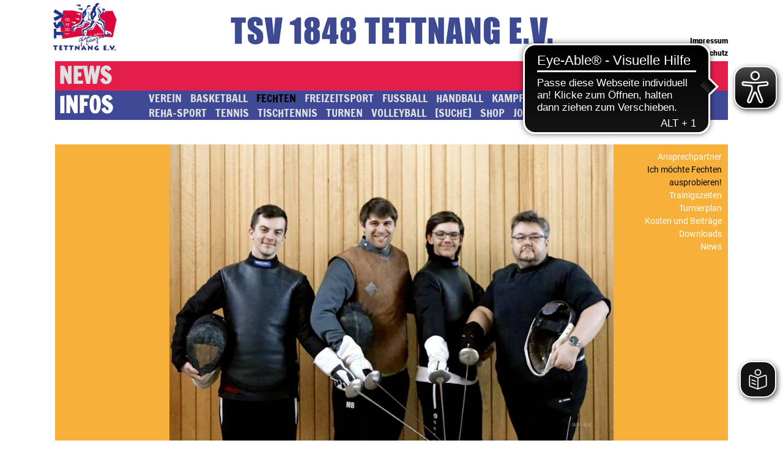

--- FILE ---
content_type: text/html; charset=utf-8
request_url: https://www.tsv-tettnang.de/infos/fechten-infos/show/2333
body_size: 5091
content:
<!DOCTYPE html>
<html lang="de">
<head>

<meta charset="utf-8">
<!-- 
	This website is powered by TYPO3 - inspiring people to share!
	TYPO3 is a free open source Content Management Framework initially created by Kasper Skaarhoj and licensed under GNU/GPL.
	TYPO3 is copyright 1998-2026 of Kasper Skaarhoj. Extensions are copyright of their respective owners.
	Information and contribution at https://typo3.org/
-->


<link rel="icon" href="/_assets/9eb85f6f365f315af6ac5f8969f0d7ad/img/favicon.ico" type="image/vnd.microsoft.icon">
<title>TSV Tettnang: Fechten Infos</title>
<meta name="generator" content="TYPO3 CMS">
<meta name="robots" content="INDEX,FOLLOW">
<meta name="keywords" content="Tettnang, TSV, TSV Tettnang, Fußball, Handball, Turnen, Freizeitsport, Volleyball, Fechten, Tennis">
<meta name="description" content="Homepage des TSV Tettnang">
<meta name="twitter:card" content="summary">


<link rel="stylesheet" href="/_assets/b7400f46a4ad4a166ad5f41a9b8bdaba/css/dp_cookieconsent.css?1713701055" media="all">
<link rel="stylesheet" href="/_assets/9eb85f6f365f315af6ac5f8969f0d7ad/css/app.css?1712073862" media="all">
<link rel="stylesheet" href="/_assets/9eb85f6f365f315af6ac5f8969f0d7ad/css/styles.css?1759168845" media="all">



<script src="/_assets/9eb85f6f365f315af6ac5f8969f0d7ad/js/jquery.js?1705304166"></script>
<script src="/_assets/9eb85f6f365f315af6ac5f8969f0d7ad/js/bxslider/jquery.bxslider.js?1705304166"></script>
<script src="/_assets/9eb85f6f365f315af6ac5f8969f0d7ad/js/scripts.js?1705304166"></script>
<script src="/_assets/9eb85f6f365f315af6ac5f8969f0d7ad/js/ga.js?1705304166"></script>


<title>TSV 1848 Tettnang e.V. :&nbsp;Fechten Infos</title><meta name="viewport" content="width=device-width, initial-scale=1.0, maximum-scale=1, user-scalable=0, viewport-fit=cover" />
<script async src="https://cdn.eye-able.com/configs/tsv-tettnang.de.js"></script>
<script async src="https://cdn.eye-able.com/public/js/eyeAble.js"></script>
<script async src="https://translate-cdn.eye-able.com/eye-able-translate.js"></script>
<script data-ignore="1" data-cookieconsent="statistics" type="text/plain"></script>
<link rel="canonical" href="/infos/fechten-infos/show/2333"/>
</head>
<body>
<div id="container" class="container">
    <div id="header">
        <a href="/news/alle">
            <div id="logo"></div>
        </a>
        <div id="tsv-1848-tettnang-e-v"></div>
        <a href="/infos/impressum" id="impressum">Impressum</a>
        <a href="/infos/datenschutz" id="datenschutz">Datenschutz</a>
    </div>

    <div id="mainmenu">
        <ul><li id="menuId2"><a href="/news/alle">News</a><ul><li id="menuId9"><a href="/news/alle">Alle</a></li><li id="menuId4"><a href="/news/verein-news">Verein</a></li><li id="menuId5"><a href="/news/basketball-news">Basketball</a></li><li id="menuId10"><a href="/news/fechten-news">Fechten</a></li><li id="menuId11"><a href="/news/freizeitsport-news">Freizeitsport</a></li><li id="menuId12"><a href="/news/fussball-news">Fussball</a></li><li id="menuId14"><a href="/news/handball-news">Handball</a></li><li id="menuId16"><a href="/news/kampfkunst-news">Kampfkunst</a></li><li id="menuId52"><a href="/news/klettern-news">Klettern</a></li><li id="menuId13"><a href="/news/leichtathletik-news">Leichtathletik</a></li><li id="menuId15"><a href="/news/reha-sport-news">Reha-Sport</a></li><li id="menuId17"><a href="/news/tennis-news">Tennis</a></li><li id="menuId18"><a href="/news/tischtennis-news">Tischtennis</a></li><li id="menuId19"><a href="/news/turnen-news">Turnen</a></li><li id="menuId20"><a href="/news/volleyball-news">Volleyball</a></li><li id="menuId95"><a href="/news/suche">[SUCHE]</a></li><li id="menuId125"><a href="https://www.tsv-tettnang.de/infos/shop" target="_top">SHOP</a></li><li id="menuId110"><a href="https://www.tsv-tettnang.de/infos/jobs" target="_top">JOBS</a></li></ul></li><li id="menuId3" class="active"><a href="/infos/verein-infos" class="active">Infos</a><ul><li id="menuId6"><a href="/infos/verein-infos">Verein</a></li><li id="menuId7"><a href="/infos/basketball-infos">Basketball</a></li><li id="menuId21" class="active"><a href="/infos/fechten-infos" class="active">Fechten</a></li><li id="menuId22"><a href="/infos/freizeitsport-infos">Freizeitsport</a></li><li id="menuId23"><a href="/infos/fussball-infos">Fussball</a></li><li id="menuId25"><a href="/infos/handball-infos">Handball</a></li><li id="menuId27"><a href="/infos/kampfkunst-infos">Kampfkunst</a></li><li id="menuId53"><a href="/infos/klettern-infos">Klettern</a></li><li id="menuId24"><a href="/infos/leichtathletik-infos">Leichtathletik</a></li><li id="menuId26"><a href="/infos/reha-sport-infos">Reha-Sport</a></li><li id="menuId28"><a href="/infos/tennis-infos">Tennis</a></li><li id="menuId8"><a href="/infos/tischtennis-infos">Tischtennis</a></li><li id="menuId29"><a href="/infos/turnen-infos">Turnen</a></li><li id="menuId30"><a href="/infos/volleyball-infos">Volleyball</a></li><li id="menuId112"><a href="/news/suche-2">[SUCHE]</a></li><li id="menuId123"><a href="/infos/shop">SHOP</a></li><li id="menuId118"><a href="/infos/jobs">JOBS</a></li></ul></li></ul>
    </div>

    <div id="content">
        
    <div class="tx-om-artikel">
    
  
<div class="single-view csc-content">
    <div class="rand-7 ">
        <div class="row">
            <div class="col-12 col-md-9 col-lg-8 offset-lg-2">
                <div class="bilder bxSlider">
                    
                        <img class="bild-0 active" src="/fileadmin/_processed_/1/9/csm_20250403_E80D_4428_AWW_16468cc19e.jpg" width="850" height="567" alt="" title="Unser Trainerteam wartet AUF DICH!!!" />
                    
                </div>
                <div class="artikelWrap">
                    
                    <h2>Ich möchte Fechten ausprobieren!</h2>
                    <div class="teaser">
                        
                                <p>Du kannst immer zu unseren Trainingszeiten vorbeikommen und Dir das Fechten (unverbindlich) anschauen.<br />Aber natürlich kannst Du auch gleich mitmachen. Die ersten drei Trainingsabende sind umsonst. Der Trainer wird sich speziell für Dich Zeit nehmen, um Dir die Grundzüge des Fechtens beizubringen.<br />Für Kinder gibt es regelmäßig Anfängerkurse.<br />Wiederanfänger sind herzlich willkommen. Und gerne wiederholt der Trainer nochmals die Grundzüge des Fechtens. Auch Material kann&nbsp;gestellt werden.</p>
<p>&nbsp;</p>
<p><strong>Was brauche ich, um mitzumachen?</strong></p>
<p>Für die Schnuppertrainingsabende nicht mehr als im Sportunterricht: Sportschuhe, T-Shirt und <strong>lange</strong> Sporthose.<br />Das Fechtmaterial wird Dir für die Probiertrainingsabende geliehen. Auch in den Anfängerkursen wird die Fechtausrüstung gestellt.<br />Später, falls Du Gefallen gefunden hast, musst Du nicht gleich die ganze Fechtausrüstung kaufen. Es besteht die Möglichkeit Material zu mieten.</p>
<p>&nbsp;</p>
<p><strong>Was ist Fechten?</strong></p>
<p>Es gibt beim Fechten drei Waffen: Die Hieb- und Stoßwaffe Säbel, bei der der Oberkörper Treffläche ist. Die Stoßwaffe Degen, bei der der ganze Körper Treffläche ist. Und schließlich die Stoßwaffe Florett, bei der der Oberkörper ohne Arme und Beine Treffläche ist. In unserer Abteilung wird Florett gefochten.<br />Obwohl man in ein Gefecht mit der Absicht geht sein Gegenüber mit einer Waffe zu treffen ist Fechten sehr ungefährlich. Im Vergleich zu anderen Sportarten wie den beliebten Ballsportarten gibt es viel weniger Verletzungen.<br />Mit ein Grund warum Fechten so sicher ist, ist die umfangreiche Schutzkleidung die man anzieht. Die&nbsp;Fechthose und Fechtjacke sind aus Kevlar die 800N aushalten. Die Fechtmaske zum Schutz des Kopfes verträgt Stöße bis zu 1600 N.<br />Es wird elektrisch gefochten, das bedeutet das man auf einem elektronischem Melder-Gerät sehen kann, ob man getroffen hat oder nicht. Das ist nötig, da die Bewegungen im Fechten so schnell sind, dass ein Treffer ohne einen Melder schwer mit bloßem Auge zu sehen ist.</p>
<p>&nbsp;</p>
<p><strong>Wie sieht ein typisches Training aus?</strong></p><ol><li><strong>Aufwärmen</strong><br>Im Kindertraining: Verschiedene Spiele (Chinesische Mauer, Drachenschwanzfangen, Völkerball, etc.)<br>Im Erwachsenentraining: Laufen mit Verschiedenen Aufwärmbewegungen (Hockstecksprung, Armrudern, etc.)</li><li><strong>Dehnen </strong>- sowohl allgemeine, als auch Fechtspezifische Dehnbewegungen </li><li><strong>Beinarbeit </strong>- Beim Fechten sind die Beine ebenso wichtig wie die Arme. Bewegungen, wie Fechtschritte, Ausfall, Fleche,&nbsp; Sprünge, etc. müssen speziell trainiert werden und verlangen ein wenig Kondition.</li><li><strong>Partnerübungen (Optional)&nbsp;</strong>- Zwei Fechter stehen sich gegenüber und trainieren in Anleitung des Trainers verschiedene Fechtaktionen</li><li><strong>Lektionen (Optional)&nbsp;</strong>- Der Trainer nimmt sich für einen Fechter speziell Zeit.&nbsp;Er steht dem Fechter&nbsp;gegenüber und leitet Ihn an verschiedene Fechtaktionen durchzuführen.</li><li><strong>Freie Gefechte</strong> - Jeder kann sich Jemanden aussuchen mit dem er (elektrisch) Fechten möchte.</li></ol><p>&nbsp;</p>
<p><strong>Wettkämpfe</strong></p>
<p>Den ein oder anderen packt das Fechten so sehr, dass er sich gerne mit Anderen messen möchte. Dazu gibt es zahlreiche Wettkämpfe, die von unserer Abteilung besucht werden.</p>
<p>&nbsp;</p>
<p><strong>Und was gibt es neben dem Fechten?</strong></p>
<p>Für Erwachsene: Nach dem Training am Donnerstag treffen wir uns häufig in der Traube um gemütlich zu plaudern.</p>
<p>&nbsp;</p>
<p>Außerdem veranstalten wir auch einige Ausflüge:</p><ul><li>Beim Maiausflug fahren mit dem Fahrrad an eine schöne Stelle (z.B. an den See) und genießen die Sonne beim Grillen.</li><li>Vor der Trainingspause in den Sommerferien, gibt es ein Grillen am Deggersee</li><li>Nach der Stadtmeisterschaft, zum Ausklang des Jahres gibt es die Weihnachtsfeier</li></ul><p>&nbsp;</p>
                            
                        
                    </div>
                </div>
            </div>
            <div class="col-12 col-md-3 col-lg-2">
                <div class="artikelLinks">
                    
                            <ul>
                                
                                    <li>
                                        <a href="/infos/fechten-infos/show/89">
                                            Ansprechpartner
                                        </a>
                                    </li>
                                
                                    <li>
                                        <a class="active" href="/infos/fechten-infos/show/2333">
                                            Ich möchte Fechten ausprobieren!
                                        </a>
                                    </li>
                                
                                    <li>
                                        <a href="/infos/fechten-infos/show/90">
                                            Trainigszeiten
                                        </a>
                                    </li>
                                
                                    <li>
                                        <a href="/infos/fechten-infos/show/90-1">
                                            Turnierplan
                                        </a>
                                    </li>
                                
                                    <li>
                                        <a href="/infos/fechten-infos/show/91">
                                            Kosten und Beiträge
                                        </a>
                                    </li>
                                
                                    <li>
                                        <a href="/infos/fechten-infos/show/2340">
                                            Downloads
                                        </a>
                                    </li>
                                
                                    <li>
                                        <a href="/infos/fechten-infos/show/2341">
                                            News
                                        </a>
                                    </li>
                                
                            </ul>
                        
                </div>
            </div>
        </div>
    </div>
</div>


</div>
<div class="content-wrap"></div>

    </div>

    <div class="clr"></div>
</div>

<script src="/_assets/b7400f46a4ad4a166ad5f41a9b8bdaba/JavaScript/dp_cookieconsent.js?1713701055"></script>

<!--
  ~ Copyright (c) 2021.
  ~
  ~ @category   TYPO3
  ~
  ~ @copyright  2021 Dirk Persky (https://github.com/DirkPersky)
  ~ @author     Dirk Persky <info@dp-wired.de>
  ~ @license    MIT
  -->



<!-- Begin Cookie Consent plugin by Dirk Persky - https://github.com/DirkPersky/typo3-dp_cookieconsent -->
<script type="text/plain" data-ignore="1" data-dp-cookieDesc="layout">
    <!--
  ~ Copyright (c) 2021.
  ~
  ~ @category   TYPO3
  ~
  ~ @copyright  2021 Dirk Persky (https://github.com/DirkPersky)
  ~ @author     Dirk Persky <info@dp-wired.de>
  ~ @license    MIT
  -->

Cookies erleichtern die Bereitstellung unserer Dienste. Mit der Nutzung unserer Dienste erklären Sie sich damit einverstanden, dass wir Cookies verwenden.


    <a aria-label="Klicken Sie hier für mehr Informationen about cookies"
       role="button"
       class="cc-link"
       href="/infos/datenschutz"
       rel="noopener noreferrer nofollow"
       target="_blank"
    >

        Klicken Sie hier für mehr Informationen
    </a>


</script>
<script type="text/plain" data-ignore="1" data-dp-cookieSelect="layout">
    <!--
  ~ Copyright (c) 2021.
  ~
  ~ @category   TYPO3
  ~
  ~ @copyright  2021 Dirk Persky (https://github.com/DirkPersky)
  ~ @author     Dirk Persky <info@dp-wired.de>
  ~ @license    MIT
  -->

<div class="dp--cookie-check">
    <label for="dp--cookie-required">
        <input class="dp--check-box" id="dp--cookie-required" type="checkbox" name="" value="" checked disabled>
        Notwendig
    </label>
    <label for="dp--cookie-statistics">
        <input class="dp--check-box" id="dp--cookie-statistics" type="checkbox" name="" value="">
        Statistiken
    </label>
    <label for="dp--cookie-marketing">
        <input class="dp--check-box" id="dp--cookie-marketing"  type="checkbox" name="" value="">
        Marketing
    </label>
</div>

</script>
<script type="text/plain" data-ignore="1" data-dp-cookieRevoke="layout">
    <div class="dp--revoke {{classes}}">
    <i class="dp--icon-fingerprint"></i>
    <span class="dp--hover">Cookies</span>
</div>
</script>
<script type="text/plain" data-ignore="1" data-dp-cookieIframe="layout">
    <div class="dp--overlay-inner" data-nosnippet>
    <div class="dp--overlay-header">{{notice}}</div>
    <div class="dp--overlay-description">{{desc}}</div>
    <div class="dp--overlay-button">
        <button class="db--overlay-submit" onclick="window.DPCookieConsent.forceAccept(this)"
                data-cookieconsent="{{type}}">
        {{btn}}
        </button>
    </div>
</div>

</script>
<script type="text/javascript" data-ignore="1">
    window.cookieconsent_options = {
        overlay: {
            notice: true,
            box: {
                background: 'rgba(0,0,0,.8)',
                text: '#fff'
            },
            btn: {
                background: '#b81839',
                text: '#fff'
            }
        },
        content: {
            message:'Cookies erleichtern die Bereitstellung unserer Dienste. Mit der Nutzung unserer Dienste erklären Sie sich damit einverstanden, dass wir Cookies verwenden.',
            dismiss:'Schließen',
            allow:'Speichern',
            deny: 'Ablehnen',
            link:'Klicken Sie hier für mehr Informationen',
            href:'/infos/datenschutz',
            target:'_blank',
            'allow-all': 'Alle akzeptieren!',
            config: 'Anpassen',
            'config-header':  'Einstellungen für die Zustimmung anpassen',


            cookie: 'Cookies',
            duration: 'Duration',
            vendor: 'Vendor',

            media: {
                notice: 'Cookie-Hinweis',
                desc: 'Durch das Laden dieser Ressource wird eine Verbindung zu externen Servern hergestellt, die Cookies und andere Tracking-Technologien verwenden, um die Benutzererfahrung zu personalisieren und zu verbessern. Weitere Informationen finden Sie in unserer Datenschutzerklärung.',
                btn: 'Erlaube Cookies und lade diese Ressource',
            }
        },
        theme: 'edgeless',
        position: 'bottom-right',
        type: 'opt-in',
        revokable: true,
        reloadOnRevoke: false,
        checkboxes: {"statistics":"false","marketing":"false"},
        cookies: [],
        palette: {
            popup: {
                background: 'rgba(0,0,0,.8)',
                text: '#fff'
            },
            button: {
                background: '#b81839',
                text: '#fff',
            }
        }
    };
</script>
<!-- End Cookie Consent plugin -->
</body>
</html>